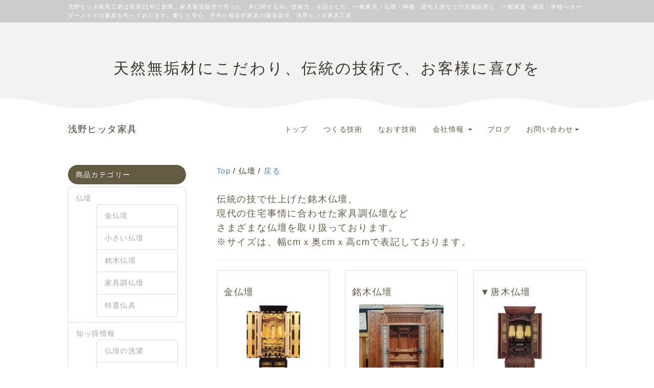

--- FILE ---
content_type: text/html; charset=UTF-8
request_url: https://asano.asanohitta.com/index.php?%E4%BB%8F%E5%A3%87
body_size: 10238
content:
<!DOCTYPE html>
<html lang="ja">
<head>
    <meta charset="UTF-8">
    <meta http-equiv="X-UA-Compatible" content="IE=edge">
    <meta name="viewport" content="width=device-width, initial-scale=1">
    <title>仏壇 - 天然無垢材にこだわり、伝統の技術で、お客様に喜びを</title>
    <meta name="keywords" content="富山,仏壇,一枚板,五月人形,天神様,お雛様,テーブル,学習机,椅子,いす,イス,チェアー,桐ダンス,箪笥,たんす,婚礼,墓石,墓,神棚,神具,テーブルマット,仏像,数珠,オーダーメイド,手作り,創作,家具,リフォーム,リノベーション,ベッド" />
    <meta name="description" content="浅野ヒッタ家具工業㈱は富山県黒部市にて主に無垢材を使った家具、仏壇、神棚、一枚板の製造販売を昭和２０年から行っております。現代の名工、黄綬褒章等多数受章。" />
    <link rel="alternate" type="application/rss+xml" title="RSS" href="https://asano.asanohitta.com/index.php?cmd=rss" />
        <link rel="stylesheet" href="skin/bootstrap/css/bootstrap.min.css" />
<link rel="stylesheet" media="screen" href="skin/hokukenstyle/haik_drawing/main.css?1664074115">
<link rel="shortcut icon" href="favicon.ico"  type="image/x-icon" />    <script type="text/javascript" src="js/jquery.js"></script><script type="text/javascript" src="skin/bootstrap/js/bootstrap.min.js"></script><script type="text/javascript" src="js/jquery.cookie.js"></script>            <script>
if (typeof QHM === "undefined") QHM = {};
QHM = {"window_open":true,"exclude_host_name_regex":"","default_target":"_blank"};
</script><style>

/*


	Base custom styling


*/

body{
      background-color: ;
  }
.navbar-default{
      background-color: ;
  }
.haik-footer{
      background-color: ;
  }

body, h1, h2, h3, h4, h5, h6 {
	font-family: "ヒラギノ角ゴ ProN","Hiragino Kaku Gothic ProN","メイリオ","Meiryo","MS ゴシック","MS Gothic","MS Pゴシック","MS PGothic",sans-serif;
}

/*


	Navigation custom styling


*/

.navbar-toggle {
	border-radius: 0;
}


</style>
<meta name="GENERATOR" content="Quick Homepage Maker; version=6.0.4; haik=true" />
<link rel="canonical" href="https://asano.asanohitta.com/index.php?%E4%BB%8F%E5%A3%87">
<script src="js/qhm.min.js"></script>
<script type="text/javascript">
$(function(){



  $(".qhm-bs-nav").find("ul.list2").each(function(){
    var $ul = $(this);
    var $li = $ul.parent();

    $ul.removeClass("list2").addClass("dropdown-menu");

    if ($li.children("a").length) {
      $li.children("a").addClass("dropdown-toggle").attr("data-toggle", "dropdown").append("<b class=\"caret\"></b>");
    }
    else {
      $("body").append($ul);
      var $child = $li.contents();

      $li.prepend("<a href=\"#\"></a>").children("a").append($child).addClass("dropdown-toggle").attr("data-toggle", "dropdown").append("<b class=\"caret\"></b>");
      $li.append($ul);
    }
  });

});
</script>

<script type="text/javascript">
$(function(){
  $(".list-group > .list-group-item").find(".list-group-item").removeClass("list-group-item");
  $("#menubar .list-group .list-group-item a").each(function(){
    var url = $(this).attr("href");
    if (url == "https://asano.asanohitta.com/index.php\?%E4%BB%8F%E5%A3%87") {
      $(this).parent().addClass("active");
    }
  });
});
</script>

<link href="//maxcdn.bootstrapcdn.com/font-awesome/4.3.0/css/font-awesome.min.css" rel="stylesheet">

<style>
[data-plugin=search2] > div.input-group,
[data-plugin=search2] > div.form-group {
    position: relative;
}
[data-plugin=search2] > div.input-group:before,
[data-plugin=search2] > div.form-group:before {
    font-family: FontAwesome;
    content: "\f002";
    position:absolute;
    top:8px;
    left:10px;
    z-index: 3;
    color: #999;
    line-height: 1.42857143;
}
[data-plugin=search2] input[type=text] {
    padding-left:30px;
}
</style>

<style>
.share_buttons {
  display: table;
}
.share_buttons.center {
  margin: 0 auto;
  text-align: center;
}
.share_buttons.right {
  float: right;
  margin-right: 10px;
}
.share_buttons.share_buttons_nav ul.nav {
  margin: 0px;
}
.share_buttons.share_buttons_nav ul.nav > li > a {
  padding: 0 3px;
}
.share_buttons ul.nav > li {
  margin: 0px;
}
.share_buttons ul.nav > li > a {
  display: block;
  margin: 0;
  font-size: inherit;
  color: #999;
  padding: 0 3px;
}
.share_buttons ul.nav > li > a:hover {
  background-color: transparent;
}
.share_buttons ul.nav > li > a i.orgm-icon-facebook-2:before {
  background-color: white;
  border-radius: 7px;
  max-height: 24px;
}
.share_buttons ul.nav > li > a i.orgm-icon-twitter-2:before {
  background-color: white;
  border-radius: 7px;
  max-height: 24px;
}
.share_buttons ul.nav > li > a i.orgm-icon-google-plus-2:before {
  background-color: white;
  border-radius: 7px;
  max-height: 24px;
}
.share_buttons ul.nav > li > a.facebook:hover > i {
  color: #3b5998;
}
.share_buttons ul.nav > li > a.twitter:hover > i {
  color: #3fbdf6;
}
.share_buttons ul.nav > li > a.google-plus:hover > i {
  color: #d34836;
}
</style>

<link rel="stylesheet" href="plugin/section/section.css" />
<style data-qhm-plugin="scrollup">
.qhm-plugin-scrollup {
  color: inherit;
  bottom: 10px;
  right: 10px;
  cursor: pointer;
}
.qhm-plugin-scrollup.affix:hover {
  color: inherit;
  opacity: .8;
}
</style></head>
<body class="haik-palette-brown">
        <div class="haik-headcopy">
      <div class="container">
        <div id="headcopy" class="qhm-head-copy">
<h1>浅野ヒッタ家具工業は昭和21年に創業。家具製造販売で培った「木に関する高い技術力」を活かした、一般家具・仏壇・神棚・節句人形などの店舗販売と、一般家庭・病院・学校へオーダーメイドの家具を作っております。癒しと安心　手作り無垢材家具の製造販売　浅野ヒッタ家具工業　</h1>
</div><!-- END: id:headcopy -->
      </div>
    </div>
    <!-- ◆ Header ◆ ========================================================= -->
    <header class="haik-eyecatch-top" role="banner">
      <div id="qhm_eyecatch" class="qhm-eyecatch"><div  id="qhm_section_3" class="jumbotron qhm-section qhm-section-default  qhm-eyecatch" style="color: #3A3527;" data-height="" data-horizontal-align="center" data-vertical-align="middle">
  
  
    <div>
      <div class="container-fluid qhm-section-content">
        <h1 id="content_30_0">天然無垢材にこだわり、伝統の技術で、お客様に喜びを</h1>

      </div>
    </div>
</div></div>              <div class="haik-content-wave"></div>
          </header>
    <!-- ◆ Navbar ◆ ======================================================= -->
    <nav id="navigator" class="navbar-default haik-nav" role="navigation" >
      <div class="container">
        <div class="navbar-header">
          <button type="button" class="navbar-toggle" data-toggle="collapse" data-target="#bs-example-navbar-collapse-1">
                <span class="sr-only">Toggle navigation</span>
                <span class="icon-bar-menu">MENU</span>
          </button>
          <a class="navbar-brand" href="https://asano.asanohitta.com">
                          浅野ヒッタ家具                      </a>
        </div>
        <div class="collapse navbar-collapse" id="bs-example-navbar-collapse-1">
          
<!-- SITENAVIGATOR CONTENTS START -->
<ul class="qhm-bs-nav nav navbar-nav" ><li><a href="https://asano.asanohitta.com/index.php?FrontPage" title="FrontPage">トップ</a></li>
<li><a href="https://asano.asanohitta.com/index.php?%E6%B5%85%E9%87%8E%E3%83%92%E3%83%83%E3%82%BF%E5%AE%B6%E5%85%B7%E5%B7%A5%E6%A5%AD%E3%81%AE%E3%80%8C%E3%81%A4%E3%81%8F%E3%82%8B%E3%80%8D%E6%8A%80%E8%A1%93" title="浅野ヒッタ家具工業の「つくる」技術">つくる技術</a></li>
<li><a href="https://asano.asanohitta.com/index.php?%E6%B5%85%E9%87%8E%E3%83%92%E3%83%83%E3%82%BF%E5%AE%B6%E5%85%B7%E5%B7%A5%E6%A5%AD%E3%81%AE%E3%80%8C%E3%81%AA%E3%81%8A%E3%81%99%E3%80%8D%E6%8A%80%E8%A1%93" title="浅野ヒッタ家具工業の「なおす」技術">なおす技術</a></li>
<li>会社情報
<ul class="list2" ><li><a href="https://asano.asanohitta.com/index.php?%E4%BC%9A%E7%A4%BE%E6%A6%82%E8%A6%81" title="会社概要">会社概要</a>
<ul class="list3" ><li><a href="https://asano.asanohitta.com/index.php?%E5%BA%97%E8%88%97%E3%81%AE%E3%81%94%E6%A1%88%E5%86%85%2F%E9%BB%92%E9%83%A8%E6%9C%AC%E5%BA%97" title="店舗のご案内/黒部本店">黒部店</a></li></ul></li>
<li><a href="https://asano.asanohitta.com/index.php?%E7%A4%BE%E6%AD%B4" title="社歴">社歴</a></li>
<li><a href="https://asano.asanohitta.com/index.php?%E3%83%9E%E3%82%B9%E3%82%B3%E3%83%9F%E7%B4%B9%E4%BB%8B%E5%B1%A5%E6%AD%B4" title="マスコミ紹介履歴">マスコミ紹介履歴</a></li>
<li><a href="https://asano.asanohitta.com/index.php?%E8%A1%A8%E5%BD%B0%E6%AD%B4%E4%B8%80%E8%A6%A7" title="表彰歴一覧">表彰歴一覧</a></li></ul></li>
<li><a href="https://asano.asanohitta.com/index.php?QBlog" title="QBlog">ブログ</a></li>
<li><a href="https://asano.asanohitta.com/index.php?%E3%81%8A%E5%95%8F%E3%81%84%E5%90%88%E3%82%8F%E3%81%9B" title="お問い合わせ">お問い合わせ</a>
<ul class="list2" ><li><a href="https://asano.asanohitta.com/index.php?%E3%81%8A%E5%95%8F%E3%81%84%E5%90%88%E3%82%8F%E3%81%9B" title="お問い合わせ">問い合わせフォーム</a></li>
<li><a href="https://asano.asanohitta.com/index.php?%E3%81%8A%E5%95%8F%E3%81%84%E5%90%88%E3%82%8F%E3%81%9B%2F%E9%9B%BB%E8%A9%B1" title="お問い合わせ/電話">電話 0765-56-8157</a></li>
<li><a href="https://asano.asanohitta.com/index.php?%E3%81%8A%E5%95%8F%E3%81%84%E5%90%88%E3%82%8F%E3%81%9B%2FFax" title="お問い合わせ/Fax">Fax　0765-56-8288</a></li></ul></li></ul>


<!-- SITENAVIGATOR CONTENTS END -->
        </div>
      </div>
    </nav>
    <!-- ◆ Content ◆ ========================================================= -->
    <div class="container haik-content">
      <div class="row">
        <div class="col-sm-9 col-sm-push-3">
          <main class="haik-container haik-default-container" role="main">
            
<!-- BODYCONTENTS START -->
<p><a href="https://asano.asanohitta.com/index.php?FrontPage" title="FrontPage">Top</a> / 仏壇 /  <a href="#" onclick="javascript:history.back();return false;">戻る</a></p>
<h4 id="content_1_0">伝統の技で仕上げた<!--autolink--><a href="https://asano.asanohitta.com/index.php?%E9%8A%98%E6%9C%A8%E4%BB%8F%E5%A3%87" title="銘木仏壇">銘木仏壇</a><!--/autolink-->、<br class="spacer" />現代の住宅事情に合わせた<!--autolink--><a href="https://asano.asanohitta.com/index.php?%E5%AE%B6%E5%85%B7%E8%AA%BF%E4%BB%8F%E5%A3%87" title="家具調仏壇">家具調仏壇</a><!--/autolink-->など<br class="spacer" />さまざまな仏壇を取り扱っております。<br class="spacer" />※サイズは、幅cmｘ奥cmｘ高cmで表記しております。  <a class="anchor" id="xa67f61d" name="xa67f61d"></a></h4>
<hr class="full_hr" />
<div class="row"><div class="col-sm-4  " style=""><div class="thumbnail"><div class="caption"><h4 id="content_2_0"><!--autolink--><a href="https://asano.asanohitta.com/index.php?%E9%87%91%E4%BB%8F%E5%A3%87" title="金仏壇">金仏壇</a><!--/autolink--></h4>
<p><a href="https://asano.asanohitta.com/index.php?%E9%87%91%E4%BB%8F%E5%A3%87" title="金仏壇"><img src="swfu/d/al_image03.jpg" alt="金仏壇" title="金仏壇"   style="max-width:100%;"  class=""/></a></p>
<div class="qhm-align-center" style="text-align:center"><p><a class="btn btn-danger btn-round" href="https://asano.asanohitta.com/index.php?%E9%87%91%E4%BB%8F%E5%A3%87">商品を見る</a></p></div>
</div></div></div><div class="col-sm-4  " style=""><div class="thumbnail"><div class="caption"><h4 id="content_3_0"><!--autolink--><a href="https://asano.asanohitta.com/index.php?%E9%8A%98%E6%9C%A8%E4%BB%8F%E5%A3%87" title="銘木仏壇">銘木仏壇</a><!--/autolink--></h4>
<p><a href="https://asano.asanohitta.com/index.php?%E9%8A%98%E6%9C%A8%E4%BB%8F%E5%A3%87" title="銘木仏壇"><img src="swfu/d/kosino-matubutudann2.jpg" alt="銘木仏壇" title="銘木仏壇" width="165" height="219"  /></a></p>
<div class="qhm-align-center" style="text-align:center"><p><a class="btn btn-danger btn-round" href="https://asano.asanohitta.com/index.php?%E9%8A%98%E6%9C%A8%E4%BB%8F%E5%A3%87">商品を見る</a></p></div>
</div></div></div><div class="col-sm-4  " style=""><div class="thumbnail"><div class="caption"><h4 id="content_4_0">▼唐木仏壇</h4>
<p><img src="swfu/d/al_image06.jpg" alt="画像の説明" title="画像の説明" width="150" height="150"  /></p>
</div></div></div></div>
<div class="row"><div class="col-sm-4  " style=""><div class="thumbnail"><div class="caption"><h4 id="content_5_0"><!--autolink--><a href="https://asano.asanohitta.com/index.php?%E5%AE%B6%E5%85%B7%E8%AA%BF%E4%BB%8F%E5%A3%87" title="家具調仏壇">家具調仏壇</a><!--/autolink--></h4>
<p><a href="https://asano.asanohitta.com/index.php?%E5%AE%B6%E5%85%B7%E8%AA%BF%E4%BB%8F%E5%A3%87" title="家具調仏壇"><img src="swfu/d/sozai-10.jpg" alt="家具調仏壇" title="家具調仏壇"   style="max-width:100%;"  class=""/></a></p>
<div class="qhm-align-center" style="text-align:center"><p><a class="btn btn-danger btn-round" href="https://asano.asanohitta.com/index.php?%E5%AE%B6%E5%85%B7%E8%AA%BF%E4%BB%8F%E5%A3%87">商品を見る</a></p></div>
</div></div></div><div class="col-sm-4  " style=""><div class="thumbnail"><div class="caption"><h4 id="content_6_0"><a href="https://asano.asanohitta.com/index.php?%E7%89%B9%E9%81%B8%E4%BB%8F%E5%85%B7" title="特選仏具">特選仏具</a></h4>
<p><a href="https://asano.asanohitta.com/index.php?%E7%89%B9%E9%81%B8%E4%BB%8F%E5%85%B7" title="特選仏具"><img src="swfu/d/tokusennbutugu.jpg" alt="特選仏具" title="特選仏具" width="150" height="132"  /></a></p>
<div class="qhm-align-center" style="text-align:center"><p><a class="btn btn-danger btn-ghost" href="https://asano.asanohitta.com/index.php?%E7%89%B9%E9%81%B8%E4%BB%8F%E5%85%B7">カタログを見る</a></p></div>
</div></div></div><div class="col-sm-4  " style=""><div class="thumbnail"><div class="caption"><h4 id="content_7_0"><a href="https://asano.asanohitta.com/index.php?%E5%B0%8F%E3%81%95%E3%81%84%E4%BB%8F%E5%A3%87" title="小さい仏壇">小さい仏壇</a></h4>
<p><a href="https://asano.asanohitta.com/index.php?%E5%B0%8F%E3%81%95%E3%81%84%E4%BB%8F%E5%A3%87" title="小さい仏壇"><img src="swfu/d/auto_N3xb1D.jpg" alt="画像の説明" title="画像の説明" width="153" height="115"  /></a></p>
<div class="qhm-align-center" style="text-align:center"><p><a class="btn btn-danger btn-round" href="https://asano.asanohitta.com/index.php?%E5%B0%8F%E3%81%95%E3%81%84%E4%BB%8F%E5%A3%87">商品を見る</a></p></div>
</div></div></div></div>
<hr class="full_hr" />
<div class="ie5s"><div style="border:solid 1px #f00;background-color:#fee;max-width:80%;width:80%;text-align:left;padding:0 1.5em;margin:1em auto;" class="qhm-plugin-style qhm-block "><h3 id="content_8_0"><img src="swfu/d/happa1.gif" alt="画像の説明" title="画像の説明" width="28" height="22"  />知っ得！情報  <a class="anchor" id="w21169bb" name="w21169bb"></a></h3>
<div class="row"><div class="col-sm-4  " style=""><div class="thumbnail"><div class="caption"><div class="qhm-align-center" style="text-align:center"><h4 id="content_9_0"><a href="https://asano.asanohitta.com/index.php?%E4%BB%8F%E5%A3%87%E3%81%AE%E6%B4%97%E6%BF%AF" title="仏壇の洗濯">仏壇の洗濯</a></h4></div>
</div></div></div><div class="col-sm-4  " style=""><div class="thumbnail"><div class="caption"><div class="qhm-align-center" style="text-align:center"><h4 id="content_10_0"><a href="https://asano.asanohitta.com/index.php?%E4%BB%8F%E5%A3%87%E3%81%AE%E7%A7%BB%E5%8B%95" title="仏壇の移動">仏壇の移動</a></h4></div>
</div></div></div><div class="col-sm-4  " style=""><div class="thumbnail"><div class="caption"><div class="qhm-align-center" style="text-align:center"><h4 id="content_11_0"><a href="https://asano.asanohitta.com/index.php?%E4%BB%8F%E6%95%99%E3%81%AE%E5%9F%BA%E7%A4%8E%E7%9F%A5%E8%AD%98" title="仏教の基礎知識">仏教の基礎知識</a></h4></div>
</div></div></div></div>
</div></div>
<hr class="full_hr" />

<h2 id="content_1_1"><a href="https://asano.asanohitta.com/index.php?%E5%AE%97%E6%B4%BE%E5%88%A5%E4%BB%8F%E5%A3%87%E3%81%AE%E9%A3%BE%E3%82%8A%E6%96%B9" title="宗派別仏壇の飾り方">宗派別　仏壇の飾り方</a>  <a class="anchor" id="s3e7e545" name="s3e7e545"></a></h2>
<div class="row"><div class="col-sm-4 " style=""><ul class="list3" ><li>　<a href="https://asano.asanohitta.com/index.php?%E7%9C%9F%E5%AE%97%E5%A4%A7%E8%B0%B7%E6%B4%BE%E3%80%8C%E6%9D%B1%E6%9C%AC%E9%A1%98%E5%AF%BA%E6%B4%BE%E3%80%8D" title="真宗大谷派「東本願寺派」">真宗大谷派「東本願寺派」</a></li></ul>
</div><div class="col-sm-4 " style=""><ul class="list3" ><li>　<a href="https://asano.asanohitta.com/index.php?%E6%B5%84%E5%9C%9F%E7%9C%9F%E5%AE%97%E6%9C%AC%E9%A1%98%E5%AF%BA%E6%B4%BE%E3%80%8C%E8%A5%BF%E6%9C%AC%E9%A1%98%E5%AF%BA%E6%B4%BE%E3%80%8D" title="浄土真宗本願寺派「西本願寺派」">浄土真宗本願寺派「西本願寺派」</a></li></ul>
</div><div class="col-sm-4 " style=""><ul class="list3" ><li>　<a href="https://asano.asanohitta.com/index.php?%E6%B5%84%E5%9C%9F%E5%AE%97" title="浄土宗">浄土宗</a></li>
<li>　<a href="https://asano.asanohitta.com/index.php?%E5%A4%A9%E5%8F%B0%E5%AE%97" title="天台宗">天台宗</a></li></ul>
</div></div>
<div class="row"><div class="col-sm-4 " style=""><ul class="list3" ><li>　<a href="https://asano.asanohitta.com/index.php?%E6%97%A5%E8%93%AE%E6%AD%A3%E5%AE%97" title="日蓮正宗">日蓮正宗</a></li>
<li>　<a href="https://asano.asanohitta.com/index.php?%E6%97%A5%E8%93%AE%E5%AE%97" title="日蓮宗">日蓮宗</a></li></ul>
</div><div class="col-sm-4 " style=""><ul class="list3" ><li>　<a href="https://asano.asanohitta.com/index.php?%E6%9B%B9%E6%B4%9E%E5%AE%97" title="曹洞宗">曹洞宗</a></li>
<li>　<a href="https://asano.asanohitta.com/index.php?%E7%A6%85%E5%AE%97" title="禅宗">禅宗</a></li></ul>
</div><div class="col-sm-4 " style=""><ul class="list3" ><li>　<a href="https://asano.asanohitta.com/index.php?%E8%87%A8%E6%B8%88%E5%AE%97" title="臨済宗">臨済宗</a></li>
<li>　<a href="https://asano.asanohitta.com/index.php?%E7%9C%9F%E8%A8%80%E5%AE%97" title="真言宗">真言宗</a></li></ul>
</div></div>
<hr class="full_hr" />

<h4 id="content_1_2">掲載商品以外にもたくさん取り揃えておりますので、お気軽にお問合せ下さい。  <a class="anchor" id="ye61a4ca" name="ye61a4ca"></a></h4>
<hr class="full_hr" />
<div class="qhm-align-right" style="text-align:right"><p><a href="https://asano.asanohitta.com/index.php?FrontPage" title="FrontPage">Top</a> / 仏壇 /  <a href="#" onclick="javascript:history.back();return false;">戻る</a>　</p></div>

<!-- BODYCONTENTS END -->
          </main>
        </div>
        <div class="col-sm-3 col-sm-pull-9">
          <aside class="haik-menu" role="complementary">
            <!-- ■BEGIN id:menubar -->
<div id="menubar" class="bar">

<!-- MENUBAR CONTENTS START -->
<h2 id="content_20_0">商品カテゴリー</h2>
<ul class="list2" ><li class="list-group-item"><a href="https://asano.asanohitta.com/index.php?%E4%BB%8F%E5%A3%87" title="仏壇">仏壇</a>
<ul class="list3" ><li class="list-group-item"><!--autolink--><a href="https://asano.asanohitta.com/index.php?%E9%87%91%E4%BB%8F%E5%A3%87" title="金仏壇">金仏壇</a><!--/autolink--></li>
<li class="list-group-item"><!--autolink--><a href="https://asano.asanohitta.com/index.php?%E5%B0%8F%E3%81%95%E3%81%84%E4%BB%8F%E5%A3%87" title="小さい仏壇">小さい仏壇</a><!--/autolink--></li>
<li class="list-group-item"><!--autolink--><a href="https://asano.asanohitta.com/index.php?%E9%8A%98%E6%9C%A8%E4%BB%8F%E5%A3%87" title="銘木仏壇">銘木仏壇</a><!--/autolink--></li>
<li class="list-group-item"><!--autolink--><a href="https://asano.asanohitta.com/index.php?%E5%AE%B6%E5%85%B7%E8%AA%BF%E4%BB%8F%E5%A3%87" title="家具調仏壇">家具調仏壇</a><!--/autolink--></li>
<li class="list-group-item"><!--autolink--><a href="https://asano.asanohitta.com/index.php?%E7%89%B9%E9%81%B8%E4%BB%8F%E5%85%B7" title="特選仏具">特選仏具</a><!--/autolink--></li></ul></li>
<li class="list-group-item">知っ得情報
<ul class="list3" ><li class="list-group-item"><a href="https://asano.asanohitta.com/index.php?%E4%BB%8F%E5%A3%87%E3%81%AE%E6%B4%97%E6%BF%AF" title="仏壇の洗濯">仏壇の洗濯</a></li>
<li class="list-group-item"><a href="https://asano.asanohitta.com/index.php?%E4%BB%8F%E5%A3%87%E3%81%AE%E7%A7%BB%E5%8B%95" title="仏壇の移動">仏壇の移動</a></li>
<li class="list-group-item"><a href="https://asano.asanohitta.com/index.php?%E4%BB%8F%E6%95%99%E3%81%AE%E5%9F%BA%E7%A4%8E%E7%9F%A5%E8%AD%98" title="仏教の基礎知識">仏教の基礎知識</a></li>
<li class="list-group-item"><a href="https://asano.asanohitta.com/index.php?%E5%AE%97%E6%B4%BE%E5%88%A5%E4%BB%8F%E5%A3%87%E3%81%AE%E9%A3%BE%E3%82%8A%E6%96%B9" title="宗派別仏壇の飾り方">宗派別仏壇の飾り方</a></li></ul></li></ul>
<ul class="list2" ><li class="list-group-item"><a href="https://asano.asanohitta.com/index.php?%E7%A5%9E%E6%A3%9A%E4%B8%80%E8%A6%A7" title="神棚一覧">神棚</a></li></ul>
<ul class="list2" ><li class="list-group-item"><a href="https://asano.asanohitta.com/index.php?%E7%84%A1%E5%9E%A2%E6%9D%90%E4%B8%80%E6%9E%9A%E6%9D%BF%E3%83%BB%E3%82%AE%E3%83%A3%E3%83%A9%E3%83%AA%E3%83%BC" title="無垢材一枚板・ギャラリー">一枚板</a>
<ul class="list3" ><li class="list-group-item"><a href="https://asano.asanohitta.com/index.php?%E4%B8%80%E6%9E%9A%E6%9D%BF%EF%BE%83%EF%BD%B0%EF%BE%8C%EF%BE%9E%EF%BE%99%E3%81%AE%E4%BD%BF%E7%94%A8%E5%AE%9F%E4%BE%8B%E9%9B%86" title="一枚板ﾃｰﾌﾞﾙの使用実例集">納品事例</a></li></ul></li></ul>
<ul class="list2" ><li class="list-group-item"><!--autolink--><a href="https://asano.asanohitta.com/index.php?%E7%B7%8F%E6%A1%90%E7%AE%AA%E7%AC%A5" title="総桐箪笥">総桐箪笥</a><!--/autolink--></li></ul>
<p><!--autolink--><a href="https://asano.asanohitta.com/index.php?%E5%8F%96%E3%82%8A%E6%89%B1%E3%81%84%E5%95%86%E5%93%81%E4%B8%80%E8%A6%A7" title="取り扱い商品一覧">取り扱い商品一覧</a><!--/autolink--></p>
<hr class="full_hr" />
<p><span style="color:#AAAAAA;"  class="qhm-deco">トータル 7931</span><br />
<span style="color:#AAAAAA;"  class="qhm-deco">昨日 0  今日 1　只今 1</span><br />
<span style="font-size:8px;display:inline;line-height:130%;text-indent:0px"><span style="color:#E3E3E3;"  class="qhm-deco">インターネットネット販売だから全国に対応可能です！</span></span><br />
<span style="font-size:8px;display:inline;line-height:130%;text-indent:0px"><span style="color:#E3E3E3;"  class="qhm-deco">北海道,青森,岩手,秋田,宮城,山形,福島,東京,神奈川,埼玉県,千葉,茨城,群馬,栃木,愛知,静岡,三重,岐阜,新潟,長野,山梨,石川,富山, 福井,大阪,京都,奈良,兵庫,滋賀,和歌山,岡山,広島,鳥取,山口,島根,愛媛, 徳島,高知,香川,福岡,佐賀,長崎,大分,熊本,宮崎,鹿児島,沖縄</span></span></p>
<ul class="list1 list-group"><li class="list-group-item"><a href="https://asano.asanohitta.com/index.php?%E3%82%82%E3%81%AE%E3%81%A5%E3%81%8F%E3%82%8A%E3%81%B8%E3%81%AE%E3%81%93%E3%81%A0%E3%82%8F%E3%82%8A" title="ものづくりへのこだわり">ものづくりへのこだわり</a></li>
<li class="list-group-item"><a href="https://asano.asanohitta.com/index.php?%E6%9C%A8%E3%81%AE%E5%AE%B6%E5%85%B7%E9%81%B8%E3%81%B3%E3%82%B3%E3%83%B3%E3%82%BB%E3%83%97%E3%83%88" title="木の家具選びコンセプト">木の家具選びコンセプト</a></li>
<li class="list-group-item"><a href="https://asano.asanohitta.com/index.php?%E3%83%9B%E3%83%86%E3%83%AB%E4%BB%95%E6%A7%98" title="ホテル仕様">ホテル仕様</a></li>
<li class="list-group-item"><a href="https://asano.asanohitta.com/index.php?%E6%97%A5%E6%9C%AC%E3%81%AE%E5%AE%B6%E7%B4%8B" title="日本の家紋">日本の家紋</a></li>
<li class="list-group-item"><a href="https://asano.asanohitta.com/index.php?%E9%80%8F%E6%98%8E%E3%83%86%E3%83%BC%E3%83%96%E3%83%AB%E3%83%9E%E3%83%83%E3%83%88" title="透明テーブルマット">透明テーブルマット</a></li></ul>

<!-- MENUBAR CONTENTS END -->

</div>
<!-- □END id:menubar -->          </aside>
        </div>
      </div>
      <!-- summary start -->







<!-- summary end -->    </div>
        <!-- ◆ Footer ◆ ========================================================== -->
    <footer class="haik-footer" role="contentinfo">
      <div class="container haik-footer-border">
        
<!-- SITENAVIGATOR2 CONTENTS START -->
<div  id="qhm_section_1" class="qhm-section qhm-section-default " style="color: #636466;background-color: #f2f2f2;" data-height="" data-horizontal-align="center" data-vertical-align="middle">
  
  
    <div>
      <div class="container-fluid qhm-section-content">
        <div class="row"><div class="col-sm-3 " style=""><div class="qhm-align-left" style="text-align:left"><h3 id="content_23_0">インフォメ-ション</h3>
<p>■コンテンツ<br />
<a href="https://asano.asanohitta.com/index.php?%E6%B5%85%E9%87%8E%E3%83%92%E3%83%83%E3%82%BF%E5%AE%B6%E5%85%B7%E5%B7%A5%E6%A5%AD%E3%81%AE%E3%80%8C%E3%81%A4%E3%81%8F%E3%82%8B%E3%80%8D%E6%8A%80%E8%A1%93" title="浅野ヒッタ家具工業の「つくる」技術">つくる技術</a><br />
<a href="https://asano.asanohitta.com/index.php?%E6%B5%85%E9%87%8E%E3%83%92%E3%83%83%E3%82%BF%E5%AE%B6%E5%85%B7%E5%B7%A5%E6%A5%AD%E3%81%AE%E3%80%8C%E3%81%AA%E3%81%8A%E3%81%99%E3%80%8D%E6%8A%80%E8%A1%93" title="浅野ヒッタ家具工業の「なおす」技術">なおす技術</a><br />
<span class="noexists"><a href="https://asano.asanohitta.com/index.php?cmd=edit&amp;page=%E5%B7%A5%E5%8B%99%E5%BA%97%E6%A7%98%E3%83%BB%E8%A8%AD%E8%A8%88%E4%BC%9A%E7%A4%BE%E6%A7%98%E5%90%91%E3%81%91&amp;refer=%E4%BB%8F%E5%A3%87">工務店様・設計会社様向け?</a></span></p></div>
</div><div class="col-sm-3 " style=""><div class="qhm-align-left" style="text-align:left"><h3 id="content_24_0">ショップ</h3>
<p>■店舗<br />
<a href="https://asano.asanohitta.com/index.php?%E5%BA%97%E8%88%97%E3%81%AE%E3%81%94%E6%A1%88%E5%86%85%2F%E9%BB%92%E9%83%A8%E6%9C%AC%E5%BA%97" title="店舗のご案内/黒部本店">黒部店</a></p></div>
</div><div class="col-sm-3 " style=""><p><span style="color:whaite;background-color:inherit;text-decoration:underline;"  class="qhm-deco"><strong>ブログメニュー</strong></span><br />
<a href="https://asano.asanohitta.com/index.php?%E6%96%B0%E7%9D%80%E6%83%85%E5%A0%B1" title="新着情報">新着情報</a> / <a href="https://asanohitta.com/index.php?QBlog&amp;mode=category&amp;catname=%E7%B4%8D%E5%93%81%E4%BA%8B%E4%BE%8B">納品日記</a><br />
<a href="https://asano.asanohitta.com/index.php?QBlog" title="QBlog">ブログ記事一覧</a><br />
<a href="https://asano.asanohitta.com/index.php?%E4%BA%BA%E6%B0%97%E5%BA%A6" title="人気度">人気度</a> / <a href="https://asano.asanohitta.com/index.php?%E6%9C%80%E6%96%B0%E3%81%AE" title="最新の">最新の</a></p>
<p>■ご購入方法について<br />
<a href="https://asano.asanohitta.com/index.php?%E3%81%94%E6%B3%A8%E6%96%87%E3%81%AB%E3%81%A4%E3%81%84%E3%81%A6" title="ご注文について">ご注文について</a><br />
<a href="https://asano.asanohitta.com/index.php?%E3%81%8A%E6%94%AF%E6%89%95%E6%96%B9%E6%B3%95" title="お支払方法">お支払方法</a> / <a href="https://asano.asanohitta.com/index.php?%E3%82%AB%E3%83%BC%E3%83%89%E6%94%AF%E6%89%95%E3%81%84" title="カード支払い">カード支払い</a></p>
</div><div class="col-sm-3 " style=""><div class="qhm-align-left" style="text-align:left"><p><a href="https://asano.asanohitta.com/index.php?%E6%A4%9C%E7%B4%A2%E3%81%AE%E3%83%92%E3%83%B3%E3%83%88" title="検索のヒント">商品検索のヒントを見る</a></p></div>

<form action="https://asano.asanohitta.com/index.php" method="get" class="qhm-search2 form-inline" data-plugin="search2">
  <input type="hidden" name="cmd" value="search2" />
  <div class="input-group col-sm-12">
    <input type="text"  name="word" value="" class="form-control" placeholder="検索ワード" />
    <div class="input-group-btn">
      <input class="btn btn-default" type="submit" value="検索" />
    </div>
  </div>
  <input type="hidden" name="type" value="AND" />
</form>

<div class="share_buttons left"><ul class="nav nav-pills"><li><a href="http://www.facebook.com/share.php?u=https%3A%2F%2Fasano.asanohitta.com%2Findex.php%3F%25E4%25BB%258F%25E5%25A3%2587" class="facebook" onclick="window.open(this.href, 'FBwindow', 'width=650, height=450, menubar=no, toolbar=no, scrollbars=yes'); return false;" title="Facebook でシェア"><i class="fa fa-2x fa-facebook-square"></i><span class="sr-only">Facebook でシェア</span></a></li><li><a href="http://twitter.com/share?url=https%3A%2F%2Fasano.asanohitta.com%2Findex.php%3F%25E4%25BB%258F%25E5%25A3%2587&text=%E4%BB%8F%E5%A3%87" class="twitter" onclick="window.open(this.href, 'tweetwindow', 'width=550, height=450,personalbar=0,toolbar=0,scrollbars=1,resizable=1'); return false;" title="Twitter でシェア"><i class="fa fa-2x fa-twitter-square"></i><span class="sr-only">Twitter でシェア</span></a></li><li><a href="https://plus.google.com/share?url=https%3A%2F%2Fasano.asanohitta.com%2Findex.php%3F%25E4%25BB%258F%25E5%25A3%2587" class="google-plus" onclick="window.open(this.href, 'Gwindow', 'width=650, height=450, menubar=no, toolbar=no, scrollbars=yes'); return false;" title="Google+ でシェア"><i class="fa fa-2x fa-google-plus-square"></i><span class="sr-only">Google+ でシェア</span></a></li></ul></div>
<p><br class="spacer" /></p>
<div class="fb-page" data-href="https://www.facebook.com/FacebookDevelopers" data-width="500" data-show-facepile="1"></div>
</div></div>

      </div>
    </div>
</div>
<hr class="full_hr" />
<div  id="qhm_section_2" class="qhm-section qhm-section-default " style="color: #636466;background-color: #f2f2f2;" data-height="" data-horizontal-align="center" data-vertical-align="middle">
  
  
    <div>
      <div class="container-fluid qhm-section-content">
        <div class="qhm-align-center" style="text-align:center"><h2 id="content_27_0">昭和21年創業 浅野ヒッタ家具工業株式会社</h2>
<p>天然無垢材家具職人。<!--autolink--><a href="https://asano.asanohitta.com/index.php?%E7%8F%BE%E4%BB%A3%E3%81%AE%E5%90%8D%E5%B7%A5" title="現代の名工">現代の名工</a><!--/autolink-->。黄綬褒章受章。<br />
昭和21年より、好い品をお安く提供し悦んで頂いております。</p></div>
<div class="row"><div class="col-sm-6 " style=""><h3 id="content_28_0">■会社情報</h3>
<p><a href="https://asano.asanohitta.com/index.php?%E4%BC%9A%E7%A4%BE%E6%A6%82%E8%A6%81" title="会社概要">会社概要</a> / <a href="https://asano.asanohitta.com/index.php?%E7%A4%BE%E6%AD%B4" title="社歴">社歴</a> / <a href="https://asano.asanohitta.com/index.php?%E8%A1%A8%E5%BD%B0%E6%AD%B4%E4%B8%80%E8%A6%A7" title="表彰歴一覧">表彰歴一覧</a><br />
<a href="https://asano.asanohitta.com/index.php?%E3%83%9E%E3%82%B9%E3%82%B3%E3%83%9F%E7%B4%B9%E4%BB%8B%E5%B1%A5%E6%AD%B4" title="マスコミ紹介履歴">マスコミ紹介</a>　</p>

<h3 id="content_28_1">■黒部本店</h3>
<p>〒938-0004　富山県黒部市飯沢807-1　<br />
tel.0765-56-8157　fax.0765-56-8288<br />
e-mail.asanohitta@gmail.com<br />
営業時間 10:00～19:00　（木曜定休）</p>

<h3 id="content_28_2">■工場</h3>
<p>〒938-0027　富山県黒部市中新70　<br />
fax.0765-52-3073<br />
稼働時間 8:30～17:30　（第１/３土曜・日曜定休）</p>
</div><div class="col-sm-6 " style=""><iframe src="https://www.google.com/maps/embed?pb=!1m18!1m12!1m3!1d3190.789538934664!2d137.4172786493273!3d36.89538278254986!2m3!1f0!2f0!3f0!3m2!1i1024!2i768!4f13.1!3m3!1m2!1s0x5ff7a91ac5fae5d3%3A0x8dab68e99d25073f!2z5rWF6YeO44OS44OD44K_5a625YW3!5e0!3m2!1sja!2sjp!4v1664086538909!5m2!1sja!2sjp" width="400" height="400" style="border:0;" allowfullscreen="" loading="lazy" referrerpolicy="no-referrer-when-downgrade"></iframe>
</div></div>

<h3 id="content_27_1"><img src="swfu/d/happa1.gif" alt="浅野ヒッタ家具" title="浅野ヒッタ家具" width="24" height="19"  />お電話での<!--autolink--><a href="https://asano.asanohitta.com/index.php?%E3%81%8A%E5%95%8F%E3%81%84%E5%90%88%E3%82%8F%E3%81%9B" title="お問い合わせ">お問い合わせ</a><!--/autolink--></h3>
<div class="qhm-align-center" style="text-align:center">
<h4 id="content_27_2"><span style="font-size:48px;color:inherit;background-color:inherit;"  class="qhm-deco"><strong><span style="color:#EDAD0B;"  class="qhm-deco">0765-56-8157</span></strong></span>  <a class="anchor" id="i2bad4fc" name="i2bad4fc"></a></h4>
<p><br class="spacer" /><br />
<a href="https://asano.asanohitta.com/index.php?%E9%96%A2%E9%80%A3%E3%83%AA%E3%83%B3%E3%82%AF%E9%9B%86" title="関連リンク集">関連するリンク</a>  / <a href="https://asano.asanohitta.com/index.php?%E3%82%B5%E3%82%A4%E3%83%88%E3%83%9E%E3%83%83%E3%83%97" title="サイトマップ">サイトマップ</a> / <a href="https://asano.asanohitta.com/index.php?%E3%83%97%E3%83%A9%E3%82%A4%E3%83%90%E3%82%B7%E3%83%BC%E3%83%9D%E3%83%AA%E3%82%B7%E3%83%BC" title="プライバシーポリシー">プライバシーポリシー</a></p></div>
<hr class="full_hr" />
<p>© 2010-2022   /   木に関わることの専門店　家具職人の店   / All Rights Reserved</p>


      </div>
    </div>
</div>

<!-- SITENAVIGATOR2 CONTENTS END -->
      </div>
    </footer>
        <!-- ◆ Licence ◆ ========================================================== -->
    <div class="haik-footer-wave"></div>
    <div class="haik-licence" role="contentinfo">
      <div class="container">
      <div class="row">
        <div class="col-sm-6 text-left haik-copyright">
          <p> Copyright © 2026 <a href="">asano</a> All Rights Reserved.<br />
          〒938-0004　富山県黒部市飯沢８０７－１ ☎０７６５－５６－８１５７　✉ asanohitta@gmail.com</p>
        </div>
                  <div class="col-sm-6">
            <p>powered by <strong>Quick Homepage Maker</strong> 6.0.4<br>based on PukiWiki 1.4.7 License is GPL. <a href="https://asano.asanohitta.com/index.php?cmd=qhmauth" class="qhm-auth-link">QHM</a></p>
          </div>
              </div>
      </div>
    </div>
    <!-- ■　アクセスタグ■ ============================================== -->
        
<script>
window.fbAsyncInit = function(){
	if ( ! document.getElementById("fb-root")) {
		var fbRoot = document.createElement("div"),
			body = document.getElementsByTagName("body")[0];
		fbRoot.id = "fb-root";
		body.insertBefore(fbRoot, body.firstChild);
	}
	FB.init({"xfbml":true,"version":"v2.3"});

	if (typeof FB_init_callback !== "undefined") {
		FB_init_callback();
	}
};
(function(d, s, id, callback) {
	var js, fjs = d.getElementsByTagName(s)[0];
	if (d.getElementById(id)) return;

	js = d.createElement(s);
	js.id = id;
	js.src = "//connect.facebook.net/ja_JP/sdk.js";
	fjs.parentNode.insertBefore(js, fjs);
})(document, "script", "facebook-jssdk");
</script>
<script data-qhm-plugin="scrollup">
$(function() {
    $("body").append('<a class="qhm-plugin-scrollup"></a>').find(".qhm-plugin-scrollup")
    .html('<i class="fa fa-arrow-up fa-2x"></i>')
    .attr({
      'data-target': "body",
      'title': "トップ"
    })
    .affix({
      offset: {
        top: 50
      }
    });

    $(".qhm-plugin-scrollup").on("click", function(e){
      QHM.scroll($(this).data("target"));
      e.preventDefault();
      return false;
    });
});
</script><script>
$("#body, [role=main]").fitVids({ignore:""});
</script></body>
</html>


--- FILE ---
content_type: text/css
request_url: https://asano.asanohitta.com/plugin/section/section.css
body_size: 901
content:
.qhm-section[data-horizontal-align],
.qhm-section[data-vertical-align] {
  display: table;
  width: 100%;
  height: 100%;
}
.qhm-section[data-horizontal-align] > div,
.qhm-section[data-vertical-align] > div {
  display: table-cell;
}
.qhm-section[data-background-image] {
  background-position: center center;
  -webkit-background-size: cover;
          background-size: cover;
  background-repeat: no-repeat;
}
.qhm-section[data-background-image][data-background-type=repeat] {
  background-position: 0 0;
  -webkit-background-size: auto;
          background-size: auto;
  background-repeat: repeat;
}
.qhm-section[data-horizontal-align=left] > div {
  text-align: left;
}
.qhm-section[data-horizontal-align=center] > div {
  text-align: center;
}
.qhm-section[data-horizontal-align=right] > div {
  text-align: right;
}
.qhm-section[data-vertical-align=top] > div {
  vertical-align: top;
}
.qhm-section[data-vertical-align=bottom] > div {
  vertical-align: bottom;
}
.qhm-section[data-vertical-align=middle] > div {
  height: 100%;
  vertical-align: middle;
}
.qhm-section[data-height=page] {
  display: table;
  width: 100%;
  height: 100%;
}
.qhm-section[data-height=page] > div {
  display: table-cell;
}
.qhm-section.qhm-section-info {
  background-color: #5BC0DE;
  color: #fff;
}
.qhm-section.qhm-section-primary {
  background-color: #428BCA;
  color: #fff;
}
.qhm-section.qhm-section-success {
  background-color: #5CB85C;
  color: #fff;
}
.qhm-section.qhm-section-warning {
  background-color: #F0AD4E;
  color: #fff;
}
.qhm-section.qhm-section-danger {
  background-color: #D9534F;
  color: #fff;
}
.qhm-section.qhm-section-info h1,
.qhm-section.qhm-section-primary h1,
.qhm-section.qhm-section-success h1,
.qhm-section.qhm-section-warning h1,
.qhm-section.qhm-section-danger h1 {
  color: #fff;
}

.qhm-section[data-video] {
  overflow: hidden;
  position: relative;
  background-color: transparent;
  z-index: 1;
}
.qhm-section .background-video {
  position: absolute;
  -webkit-background-size: cover;
          background-size: 100% auto;
          background-size: cover;
  top: 0;
  z-index: -1000;
  width: 100%;
  background-position: center;
  background-position: center right !important;
  overflow: hidden;
  height: auto;
}
.qhm-section[data-filter=dark] .background-video .background-overlay {
  position: absolute;
  top: 0;
  right: 0;
  bottom:0;
  left: 0;
  background-color: #000;
  opacity: .4;
}
.qhm-section .background-video .qhm-section-video {
  position: absolute;
  bottom: 0px;
  right: 0px;
  min-width: 100%;
  min-height: 100%;
  width: auto;
  height: auto;
  z-index: -1000;
  overflow: hidden;
}
.qhm-section[data-filter=blur] {
  position: relative;
}
.qhm-section[data-filter=blur] > div {
  background: inherit;
  position: relative;
  border: 10px solid rgba(255,255,255,.15);
  box-shadow: 1px 1px 4px rgba(0,0,0,.15);
  z-index: 3;
  box-sizing: border-box;
  background-origin: border-box;
}
.qhm-section[data-filter=blur] > div:before {
  content: " ";
  position: absolute;
  top: 0;
  left: 0;
  right: 0;
  bottom: 0;
  background: inherit;
  z-index: -1;
  filter: blur(5px);
  -webkit-filter: blur(6px);
  -moz-filter: blur(6px);
  -o-filter: blur(6px);
  -ms-filter: blur(6px);
  filter: url(#blur);
  filter: progid:DXImageTransform.Microsoft.Blur(PixelRadius='6');
}
.qhm-section[data-background-attachment=fixed] > div {
  background-attachment: fixed;
}
.qhm-section[data-filter=dark],
.qhm-section[data-filter=light] {
  position: relative;
  z-index: 1;
}
.qhm-section[data-filter=dark] .dark-overlay-wrapper,
.qhm-section[data-filter=light] .dark-overlay-wrapper {
  position: absolute;
  top: 0;
  right: 0;
  bottom: 0;
  left: 0;
  z-index: -900;
}
.qhm-section[data-filter=dark] .dark-overlay-wrapper .dark-overlay,
.qhm-section[data-filter=light] .dark-overlay-wrapper .dark-overlay {
  position: absolute;
  top: 0;
  right: 0;
  bottom:0;
  left: 0;
}
svg {
  width: 0;
  height: 0;
  position: absolute;
}
